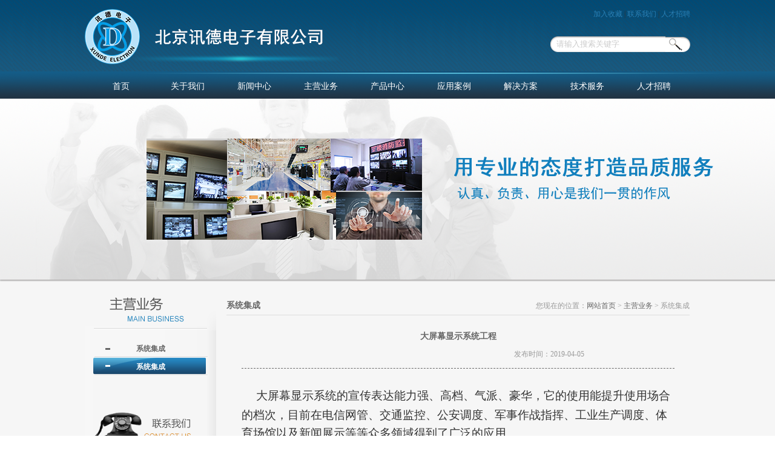

--- FILE ---
content_type: text/html; charset=utf-8
request_url: http://xundeen.com/business_detailed.aspx?nid=243
body_size: 5855
content:

<!DOCTYPE html PUBLIC "-//W3C//DTD XHTML 1.0 Transitional//EN" "http://www.w3.org/TR/xhtml1/DTD/xhtml1-transitional.dtd">
<html xmlns="http://www.w3.org/1999/xhtml">
<head>
    <meta http-equiv="Content-Type" content="text/html; charset=utf-8" />
    <meta name="description" content='
北京讯德电子有限公司' />
    <meta name="keywords" content='
北京讯德电子有限公司' />
    
<link type="text/css" rel="stylesheet" href="css/style.css" />
<script type="text/javascript" src="js/manu.js"></script>
<script type="text/javascript" src="js/jquery-1.7.1.min.js"></script>

 <!--[if IE 6]>
	<script type="text/javascript" src="js/DD_belatedPNG.js" ></script>
	
	<script type="text/javascript">
	DD_belatedPNG.fix('#logo img,.innav ul li a');
	</script>
<![endif]-->

<script type="text/javascript" src="js/jquery-1.7.1.min.js"></script>
<script type="text/javascript">
$(function(){
	var len = $(".caseul").find("li");
	for(var i = 1; i<=len.length; i++){
		if(i%3==2){
			$(".caseul").find('li').eq(i).attr({"id":"lastli"});   
		}
	}
});
</script>
    <title>
        
北京讯德电子有限公司
    </title>
    <script>
var _hmt = _hmt || [];
(function() {
  var hm = document.createElement("script");
  hm.src = "https://hm.baidu.com/hm.js?d2ad11c978dfc04cc16f03f6b06e163c";
  var s = document.getElementsByTagName("script")[0]; 
  s.parentNode.insertBefore(hm, s);
})();
</script>
</head>
<body>
    <!--Header-->
    
<div class="header">
    <div class="head">
        <div class="head_zhong">
            <div class="head_l">
                <a href="index.aspx">
                    <img src="images/2.png" /></a></div>
            <div class="head_r">
                <div class="l_s">
                    <p class="fr">
                        <a onclick="AddFavorite(window.location,document.title)" href="javascript:void(0)">加入收藏</a>
                        | <a href="about_us.aspx?nid=764">联系我们</a> | <a href="job.aspx">人才招聘</a></p>
                </div>
                <div class="sousuo">
                    <strong>
                        <input name="请输入搜索关键字" id="keyword" type="text" class="sous" onblur="if(value=='') {value='请输入搜索关键字'}"
                            onfocus="if(value=='请输入搜索关键字') {value=''}" autocomplete="off" value="请输入搜索关键字"
                            onkeyup="TheMap()" />
                        <input name="" type="submit" class="btn1" value="" onclick="ok()" /></strong>
                </div>
            </div>
        </div>
    </div>
    <!--head-->
</div>
<div class="nav_bj">
    <div class="nav">
        <ul>
            <li id="nav01"><a href="index.aspx" class="nava">首页</a> </li>
            <li class="drop" id="nav02"><a href="about.aspx" class="nava">关于我们</a>
                <div class="subnav" id="other">
                    <div class="mafan" style="background: url(images/9.png) no-repeat;">
                        <span style="font-size: 16px; color: #17775d; padding-left: 35px; line-height: 35px;">
                            关于我们</span></div>
                    <div class="fafa">
                        <ul>
                            
                                    <li><a href='about.aspx?nid=761'>
                                        公司简介</a></li>
                                
                                    <li><a href='about.aspx?nid=762'>
                                        发展历程</a></li>
                                
                                    <li><a href='about.aspx?nid=794'>
                                        组织结构</a></li>
                                
                                    <li><a href='about.aspx?nid=763'>
                                        资质荣誉</a></li>
                                
                                    <li><a href='about.aspx?nid=795'>
                                        战略目标</a></li>
                                
                                    <li><a href='about_us.aspx?nid=764'>
                                        联系我们</a></li>
                                
                        </ul>
                    </div>
                    <div class="gd">
                        <a href="about.aspx" style="color: #17775d; font-size: 12px;">更多>></a></div>
                </div>
            </li>
            <li class="drop" id="nav03"><a href="news.aspx" class="nava">新闻中心</a>
                <div class="subnav" id="other">
                    <div class="mafan" style="background: url(images/10.png) no-repeat;">
                        <span style="font-size: 16px; color: #17775d; padding-left: 35px; line-height: 35px;">
                            新闻中心</span></div>
                    <div class="fafa">
                        <ul>
                            
                                    <li><a href="news.aspx?nid=765">
                                        新闻信息</a> </li>
                                
                                    <li><a href="news.aspx?nid=766">
                                        通知公告</a> </li>
                                
                        </ul>
                    </div>
                    <div class="gd">
                        <a href="news.aspx" style="color: #17775d; font-size: 12px;">更多>></a></div>
                </div>
            </li>
            <li class="drop" id="nav04"><a href="business.aspx" class="nava">主营业务</a>
                <div class="subnav" id="other">
                    <div class="mafan" style="background: url(images/11.png) no-repeat;">
                        <span style="font-size: 16px; color: #17775d; padding-left: 45px; line-height: 35px;">
                            主营业务</span></div>
                    <div class="fafa">
                        <ul>
                            
                                    <li><a href="business.aspx?nid=767">
                                        系统集成</a> </li>
                                
                                    <li><a href="business.aspx?nid=796">
                                        系统集成</a> </li>
                                
                        </ul>
                    </div>
                    <div class="gd">
                        <a href="business.aspx" style="color: #17775d; font-size: 12px;">更多>></a></div>
                </div>
            </li>
            <li class="drop" id="nav05"><a href="product.aspx" class="nava">产品中心</a>
                <div class="subnav" id="other" style="width: 676px; height: 173px; background: url(images/13.png);
                    position: absolute; left: -290px;">
                    
                            <div class="wuwu">
                                <div class="mafan">
                                    <a href='product.aspx?nid=803'><img src="/UserFiles/产品透明图/视频监控/1-13303261622.png" width="36" height="24"/>
                                        视频监控</a></div>
                                <div class="fafa">
                                    <ul>
                                        
                                                <li><a href="product_detailed.aspx?nid=106">
                                                    大华 - 高清（...</a></li>
                                            
                                                <li><a href="product_detailed.aspx?nid=105">
                                                    大华 - 高清（...</a></li>
                                            
                                                <li><a href="product_detailed.aspx?nid=101">
                                                    海康威视 - 1...</a></li>
                                            
                                                <li><a href="product_detailed.aspx?nid=99">
                                                    海康威视 - 1...</a></li>
                                            
                                    </ul>
                                </div>
                            </div>
                        
                            <div class="wuwu">
                                <div class="mafan">
                                    <a href='product.aspx?nid=804'><img src="/UserFiles/产品透明图/报警系统/1-13511540231.png" width="36" height="24"/>
                                        报警系统</a></div>
                                <div class="fafa">
                                    <ul>
                                        
                                    </ul>
                                </div>
                            </div>
                        
                            <div class="wuwu">
                                <div class="mafan">
                                    <a href='product.aspx?nid=805'><img src="/UserFiles/产品透明图/楼宇对讲/2-15332684081.png" width="36" height="24"/>
                                        楼宇对讲</a></div>
                                <div class="fafa">
                                    <ul>
                                        
                                    </ul>
                                </div>
                            </div>
                        
                            <div class="wuwu">
                                <div class="mafan">
                                    <a href='product.aspx?nid=806'><img src="/UserFiles/产品透明图/楼宇自控/2-16032517255.png" width="36" height="24"/>
                                        楼宇自控</a></div>
                                <div class="fafa">
                                    <ul>
                                        
                                    </ul>
                                </div>
                            </div>
                        

                    <div class="gd">
                        <a href="product.aspx" style="color: #17775d; font-size: 12px;">更多>></a></div>
                </div>
            </li>
            <li class="drop" id="nav06"><a href="cases.aspx" class="nava">应用案例</a>
                <div class="subnav" id="other">
                    <div class="mafan" style="background: url(images/12.png) no-repeat;">
                        <span style="font-size: 16px; color: #17775d; padding-left: 35px; line-height: 35px;">
                            应用案例</span></div>
                    <div class="fafa">
                        <ul>
                            
                                    <li><a href="cases.aspx?nid=775">
                                        平安城市</a> </li>
                                
                                    <li><a href="cases.aspx?nid=776">
                                        智能交通</a> </li>
                                
                                    <li><a href="cases.aspx?nid=787">
                                        公共设施</a> </li>
                                
                                    <li><a href="cases.aspx?nid=793">
                                        医疗机构</a> </li>
                                
                                    <li><a href="cases.aspx?nid=792">
                                        教育行业</a> </li>
                                
                                    <li><a href="cases.aspx?nid=789">
                                        酒店行业</a> </li>
                                
                                    <li><a href="cases.aspx?nid=777">
                                        部                   队</a> </li>
                                
                                    <li><a href="cases.aspx?nid=790">
                                        智能社区</a> </li>
                                
                                    <li><a href="cases.aspx?nid=788">
                                        政府部门</a> </li>
                                
                        </ul>
                    </div>
                    <div class="gd">
                        <a href="" style="color: #17775d; font-size: 12px;">更多>></a></div>
                </div>
            </li>
            <li class="drop" id="nav07"><a href="solution.aspx" class="nava">解决方案</a>
                <div class="subnav" id="other">
                    <div class="mafan" style="background: url(images/12.png) no-repeat;">
                        <span style="font-size: 16px; color: #17775d; padding-left: 35px; line-height: 35px;">
                            解决方案</span></div>
                    <div class="fafa">
                        <ul>
                            
                                    <li><a href="solution.aspx?nid=809">
                                        系统集成</a> </li>
                                
                        </ul>
                    </div>
                    <div class="gd">
                        <a href="" style="color: #17775d; font-size: 12px;">更多>></a></div>
                </div>
            </li>
            <li class="drop" id="nav08"><a href="service.aspx" class="nava">技术服务</a> </li>
            <li class="drop" id="nav09"><a href="job.aspx" class="nava">人才招聘</a> </li>
        </ul>
    </div>
</div>

<script type="text/javascript">
	function dropMenu(obj){
	$(obj).each(function(){
		var theSpan = $(this);
		var theMenu = theSpan.find(".subnav");
		var tarHeight = theMenu.height();
		theMenu.css({height:0,opacity:0});
		theSpan.hover(
			function(){
				$(this).addClass("current");
				theMenu.stop().show().animate({height:tarHeight,opacity:1},400);
			},
			function(){
				$(this).removeClass("current");
				theMenu.stop().animate({height:0,opacity:0},400,function(){
					$(this).css({display:"none"});
				});
			}
		);
	});
}dropMenu(".drop");
</script>

<script type="text/javascript" language="javascript">
 
    //加入收藏
 
        function AddFavorite(sURL, sTitle) {
 
            sURL = encodeURI(sURL); 
        try{   
 
            window.external.addFavorite(sURL, sTitle);   
 
        }catch(e) {   
 
            try{   
 
                window.sidebar.addPanel(sTitle, sURL, "");   
 
            }catch (e) {   
 
                alert("加入收藏失败，请使用Ctrl+D进行添加,或手动在浏览器里进行设置.");
 
            }   
 
        }
 
    }
 
    //设为首页
 
    function SetHome(url){
 
        if (document.all) {
 
            document.body.style.behavior='url(#default#homepage)';
 
               document.body.setHomePage(url);
 
        }else{
 
            alert("您好,您的浏览器不支持自动设置页面为首页功能,请您手动在浏览器里设置该页面为首页!");
 
        }
 

    }
    
        function ok() {
        if (document.getElementById("keyword").value != null && document.getElementById("keyword").value != "请输入关键字") {
            window.open("Serch.aspx?key=" + document.getElementById("keyword").value);
        } else {
            alert("请输入关键字");
        }
    }
 
</script>


    <!--End				Header-->
    <div class="bj_banner">
        <div class="bj">
            <img src="images/business_banner.png"></div>
    </div>
    <div class="center_center">
        <div class="center">
            <div class="about_nav">
                <div class="about1">
                    <img src="images/about4.png" /></div>
                
<div class="about">
    <div class="aboutul">
        <ul>
            
                    <li><a id="767" href="business.aspx?nid=767">
                        系统集成</a> </li>
                
                    <li><a id="796" href="business.aspx?nid=796">
                        系统集成</a> </li>
                
            <li>
                <img src="images/tel.png" /></li>
        </ul>
    </div>
</div>

            </div>
            <div class="article">
                <div class="article_head">
                    <h2 class="head1">
                        <span class="fr">您现在的位置：<a href="index.aspx">网站首页</a> > <a href="business.aspx">主营业务</a>
                            > 系统集成</span>系统集成</h2>
                </div>
                <div class="head4">
                    <div class="top">
                        <h3 class="top1">
                            大屏幕显示系统工程<br>
                            <span class="fr1">发布时间：2019-04-05</span></h3>
                    </div>
                    <div class="down">
 <p>&nbsp; &nbsp; &nbsp; &nbsp;&nbsp;<span style="font-size: 14pt; font-family: 宋体;">大屏幕显示系统的宣传表达能力强、高档、气派、豪华，它的使用能提升使用场合的档次，目前在电信网管、交通监控、公安调度、军事作战指挥、工业生产调度、体育场馆以及新闻展示等等众多领域得到了广泛的应用。</span></p>
<p>&nbsp;</p>
<p style="text-align: center;"><img src="http://xundeen.com/UserFiles/image/2014-08-29/%E5%A4%A7%E5%B1%8F%E6%98%BE%E7%A4%BA%E7%B3%BB%E7%BB%9F.jpg" width="600" height="418" alt="" /></p>
                    </div>
                    <div class="fr2">
                        <a href="javascript:history.back()">【 返回 】</a></div>
                </div>
            </div>
            <div class="clear">
            </div>
        </div>
    </div>
    
<div class="clear"></div>
<div class="footer">
<div class="foot">
	<div class="foot_l">
    	<div class="foot_l_s">
        	<p>Copyright  1997-2014 北京讯德电子有限公司 版权所有 <a href="https://beian.miit.gov.cn" target="_blank">京ICP备17012483号-1</a> <a href="https://beian.miit.gov.cn" target="_blank">京公网安备********号</a></p>
            <p>免费咨询电话：13911706135    技术支持：13911706135 [微信同号]     传真：010-67372811</p>
            <p>地址：北京市通州区京洲园413号楼1层01-3381 邮编：101100</p>
        </div>
        </div>
</div>
</div>

<script>
var?_hmt?=?_hmt?||?[];
(function()?{
??var?hm?=?document.createElement("script");
??hm.src?=?"//hm.baidu.com/hm.js?5eb51a0c1a0bc3e4f349725f2dcd89cb";
??var?s?=?document.getElementsByTagName("script")[0];?
??s.parentNode.insertBefore(hm,?s);
})();
</script>


<script>
var _hmt = _hmt || [];
(function() {
  var hm = document.createElement("script");
  hm.src = "//hm.baidu.com/hm.js?5eb51a0c1a0bc3e4f349725f2dcd89cb";
  var s = document.getElementsByTagName("script")[0]; 
  s.parentNode.insertBefore(hm, s);
})();
</script>


       
    <script>
    document.getElementById("796").className = 'hover';
    </script>
</body>
</html>


--- FILE ---
content_type: text/css
request_url: http://xundeen.com/css/style.css
body_size: 5063
content:
/* CSS Document */
/* 全局样式 */
*{ margin:0; padding:0;}
body{ color:#333; font:12px "宋体"; margin:0 auto;}	
a{ color:#333; text-decoration:none; blr:expression(this.onFocus=this.blur()); outline:none;}
a:hover{ color:#006dcc;}
img{ border:0;}
ul,li{ list-style:none;}
.fonta{ font-family:Arial;}
.cored{ color:#f00;}
.font14{ font-size:14px;}
.fontbold{ font-weight:bold;}	
.outwidth{ width:1002px;}
.minheight{ height:auto!important; height:30px; min-height:30px;}		
.outheight{ height:auto!Important; height:500px; min-height:500px;}
.fl{ float:left;}
.fr{ float:right;}
.fr a{ color:#2b80b5;}
.fr a:hover{color:#903}	
.clear{ clear:both; height:0; overflow:hidden;}	
.marcen{ margin:0 auto;}
.outposition{ position:relative;}
/*图文混排页面引用“liblock”样式，使后台添加列表符号显示**********************************/
.liblock ul li{ list-style:disc; margin-left:30px;}
.liblock ol li{ list-style:decimal; margin-left:30px;}

/*头部*/
.header{height:118px; margin:0px auto; position:relative; overflow:hidden;}
.head{width:100%; height:118px; background:url(../images/1.png) repeat-x; margin:0 auto;}
.head_zhong{width:1000px; height:112px; margin:0 auto;}
.head_l{width:427px; height:106px;float:left;}
.head_r{width:231px; height:80px; float:right; margin-top:15px;}
.l_s{width:210px; height:45px; float:right;}
.sousuo{width:231px; height:28px; background:url(../images/3.png) no-repeat; float:right}
.button01{ width:20px; height:20px;}
.ss{ border:none; width:185px; height:20px; margin:4px 0 0 10px; }


.nav_bj{ height:40px; background:url(../images/nav_bj.png) repeat; margin:0 auto; position:relative; z-index:99; padding-top:5px;}
.nav{width:1000px; height:40px; margin:0px auto;}
.nav ul{margin:0px; padding:0px;}
.nav li{height:40px;float:left; margin-left:10px; line-height:40px; text-align:center;position:relative;}
.nav li a{color:#fff; font-size:14px; font-family:"微软雅黑";}
.nav li .nava{ font-size:14px; display:block; width:100px;color:#FFF; background-repeat:no-repeat; background-position:right center; }
.nav li a:hover{background:url(../images/hover.png) no-repeat; position:relative; color:#000; height:40px;}
.nav .current .nava{ background:#eff0f2; color:#242525; }



.hlxg{ height:135px; overflow:hidden;}
.subnav{ position:absolute;width:187px; background:url(../images/logo_bj.png) no-repeat;  height:173px; left:-40px; display:none; overflow:hidden;}
.wuwu .fafa{ width:150px; height:90px; float:left; overflow:hidden;}
.wuwu .fafa a{ float:left; color:#666; height:20px;}
.subnav ul{ width:150px; height:95px; overflow:hidden}
.subnav ul li{width:120px;height:24px; padding-left:50px; text-align:left; color:#666666;display:block;font-size:12px; line-height:24px; font-family:"宋体";}
.subnav ul li a{color:#666;}
.mafan{ width:150px; height:30px; margin-top:15px;}
.nav .subnav a:hover{ color:#33F; margin:0; background:none;}


.gd{width:80px; height:25px; float:right;}
.wuwu{width:150px; float:left;}
.nav .subnav .mafan a{color:#498b77;font-size:16px; color:#17775d; line-height:20px; font-weight:bold;}
.nav li .subnav .mafan a:hover{color:#77176d;}
.clear{ clear:both;}

.sousuo{height:26px; float:right; }
.sousuo .sous{ border:none; color:#cccccc; background:url(../images/ssee.png) no-repeat; width:190px; height:26px; float:left; line-height:26px; border:none; text-indent:10px;}
.btn1{background:url(../images/lala.png) no-repeat; width:26px; height:21px; line-height:21px; cursor:pointer; border:none; float:left; margin-top:3px;}


/*底部*/
.footer{height:120px; margin:0px auto; position:relative; overflow:hidden; background:url(../images/foot.png) repeat-x;}
.foot{width:710px; height:100px; margin:15px auto;}
.foot_l{width:585px; height:100px; float:left;}
.foot_r{width:96px; height:100px; float:right;}
.foot_l_s{width:585px; height:78px; padding-top:5px;}
.foot_l_s p{width:585px; height:22px; text-align:center; line-height:22px; font-size:12px; color:#b7b7b7;}
.foot_l_s p a{color:#b7b7b7;}
.foot_l_s p a:hover{color:#c60000;}
.foot_l_x{width:52px; height:16px; margin:0 auto;}
#lin{color:#999;height:24px; width:238px; background-color:#3F3}
.youq{width:238px; height:24px;}

/*分页*/
.page{ text-align:center; padding:20px 0;}
.page a{ padding:2px 4px; border:1px solid #ccc; color:#666; margin-right:3px;}
.page a:hover,.page span.hover{ color:#fff; background:#cd1217;padding:2px 4px;}


/*index的css*/
.waiwei{height:410px; margin:0px auto; position:relative; overflow:hidden;}
.box-zzsc{ width:1440px; height:410px; position:relative; margin:0px auto;}
.ctrl-panel{ position:absolute; left:660px; top:383px; z-index:1000;}
.m-page{ display:block; width:9px; height:9px; text-align:center; background:#b3b3b3; float:left; display:inline; margin-left:20px; line-height:32px; color:#fff; font-size:13px;border-radius:50%;}
.m-page:hover{ text-decoration:none; color:#fff;}
.focus{background:#5798e2;}
.con{ width:100%;}
.scroll-wrap {OVERFLOW: hidden; WIDTH: 1440px; POSITION: relative; HEIGHT: 372px}
.scroll_box_content {POSITION: absolute}
.content_list {FLOAT: left; WIDTH: 1440px; HEIGHT: 372px; cursor:pointer;}
.dibu{width:1440px; height:32px; background:url(../images/tiao.png)}
.index_zhong{width:1000px; height:450px; margin:30px auto;}
.zhong1{width:1000px; height:210px;}
.zhong2{width:1000px; height:210px;}
.zhong1_l{width:621px; height:210px; background:url(../images/14.png) no-repeat right center; float:left;}
.zhong1_shang{width:600px; height:27px;}
.zhang1_xia{width:580px; height:165px;  margin-top:15px;}
.xia_l{width:114px; height:133px; border:5px solid #ededed; float:left;}
.xia_l_zi{width:440px; height:130px; float:right; margin-top:10px;}
.xiangxi{height:20px; float:right; text-align:right; line-height:20px; margin-top:15px; }
.xiangxi a{color:#888888;}
.xiangxi a:hover{color:#66dcff}
.zhong1_r{width:370px; height:210px; float:right; }
.zhong1_r_shang{width:370px; height:40px;}
.zhong1_r_xia{width:370px; height:150px;}
.zhong2_1{width:360px; height:210px; background:url(../images/14.png) no-repeat right center; float:left}
.zhang2_1_shang{ width:340px; height:40px;}
.zhang2_1_xia{width:320px; height:160px;}
.zhong2_2{width:380px; height:210px; background:url(../images/14.png) no-repeat right center; float:left;}
.zhang2_2_shang{width:360px; height:40px; padding-left:6px;}
.zhong2_2_xia{width:370px;}
.zhong2_2_xia dl{width:160px; height:160px; padding-left:20px; float:left;}
.zhong2_2_xia dl dt{ width:160px; height:30px; line-height:30px; font-weight:bold; color:#333; text-align:center;}
.zhong2_2_xia dl dd{ width:150px; height:30px; line-height:30px; padding-left:10px; background:url(../images/jiao.png) no-repeat left center; overflow:hidden;}
.zhong2_2_xia dl dd a{ color:#666666; font-size:12px;}
.zhong2_2_xia dl dd a:hover{ color:#c60000;}
.zhong2_3{width:238px; height:210px; float:right}
.zhong2_3_shang{width:238px; height:35px; }
.neir{width:238px; height:150px; background:url(../images/toum.png) no-repeat;}
.neir p{width:218px; padding:0 0 0 20px; font-size:13px; line-height:20px; display:block;}
.neir_x{width:238px; height:24px;}
/*.index_xia{width:100%; height:257px; background:url(../images/bj.png) repeat;}
.xia_zhong{width:1000px; height:257px; margin:0 auto;}
.xiazhong1{width:830px; margin:0 auto;}
.xia_zhong dl{width:165px; padding-top:20px; float:left;}
.xia_zhong dl dt{width:67px; height:65px;}
.xia_zhong dl dd{ height:25px; background:url(../images/dian.png) no-repeat; padding-left:10px; line-height:25px;}
.xia_zhong dl dd a{color:#666666;}
.xia_zhong dl dd a:hover{color:#c60000;}*/
.index_xia{background:#f6f6f6 url(../images/bj.png) repeat-x; height:290px; overflow:hidden;}
.xia_zhong{width:1000px; margin:0 auto;}
.xiazhong1{width:830px; margin:0 auto;}
.xia_zhong dl{width:165px; padding-top:20px; float:left;}
.xia_zhong dl dt{width:67px; height:65px;}
.xia_zhong dl dd{ height:25px; background:url(../images/dian.png) no-repeat; padding-left:10px; line-height:25px;}
.xia_zhong dl dd a{color:#666666;}
.xia_zhong dl dd a:hover{color:#c60000;}





.hhonr{width:370px;height:150px;overflow:hidden;}
.l,#List1,#List2{float: left}
.r{float: right}
.Cont {WIDTH:300px;float:left; overflow: hidden;  height:150px;}
.ScrCont {WIDTH:10000000px;}
.los_let{display:block;width:20px;height:26px;padding:60px 0 0;cursor:pointer;font:40px "宋体";font-weight:bold;}				
.los_rit{display:block;width:20px;height:26px;padding:60px 0 0;font:40px "宋体";font-weight:bold;text-align:right;cursor:pointer;}	
.hpp{WIDTH:300px;height:150px;overflow:hidden; float:left;}
.hpp img{width:150px;height:145px;border:none;float:left;}	
.hpp .sss{width:120px; height:145; float:right;  margin-top:40px; line-height:20px;}
.hpp .sss .liaoj{width:140px; height:15px; margin-top:5px; line-height:13px;}
.hpp .sss .liaoj img{width:14px; height:12px;}


.scroll_01{ position:relative; width:320px; margin:0 auto;}
#demo{ overflow:hidden; width:248px; height:160px; margin:0 auto;} 
#demo img{ width:118px; height:120px; float:left; margin:5px 10px 0 0;}
.baowei{width:120px; height:160px; float:left;margin:5px 10px 0 0; font-size:12px; line-height:30px; text-align:center; }
.baowei a{color:#666666;}
.baowei a:hover{color:#c60000;}
#indemo{float:left;width: 800%;}
#demo1,#demo2{float:left;}
.left_01{ position:absolute; left:0; top:60px; display:block; z-index:9; font-size:20px; font-family:"微软雅黑";}
.right_01{ position:absolute; right:0; top:60px; display:block; z-index:9; font-size:20px; font-family:"微软雅黑";}


.QQbox {Z-INDEX:999;RIGHT: 0px;WIDTH: 166px;height:500px;POSITION: absolute;top: 300px; background:url(../imagexiugai/qq_beijing.png) no-repeat left top;}

.qqnrbj{width:135px;height:auto!important;height:125px;position:relative;top:50px;left:15px;}
.qqnr{width:135px;padding-top:10px;height:auto!important;min-height:25px;height:25px;}
.qqnr p{width:77px;height:22px;float:left;}
.kefu{width:50px; height:22px; float:right; line-height:22px;}


/*about的css*/
.bj_banner{height:302px; margin:0px auto; position:relative; overflow:hidden;}
.bj{width: 1440px; margin:0 auto;}
.center_center{ background:#f6f6f6 repeat-x;}
.center{width:1000px;  margin:0 auto; padding-top:25px;}
.about_nav{ width:217px; background:url(../images/about.png) no-repeat; height:455px; float:left; }
.about{width:190px; margin:0 auto;}
.about1{width:217px; height:56px;}
.aboutul{width:190px; padding-top:15px;}
.aboutul li{width:190px;  background:url(../images/line2.png) no-repeat left bottom; line-height:30px;}
.aboutul li a{width:190px;  background:url(../images/line.png) no-repeat 16px center; display:block; text-align:center; font-size:12px; font-weight:bold; color:#666666}
.aboutul a:hover,.aboutul a.hover{ width:190px; height:30px; background:url(../images/nav_hover.png) no-repeat; color:#ffffff; text-decoration:none;}
.article{width:765px; float:left; margin-left:17px;}
.article_head{ width:765px; height:30px; }
.head1{ height:30px;line-height:30px; font-size:14px; color:#666666; border-bottom:1px solid #dddddd;}
.head1 span{font-size:12px; font-weight:normal;color:#999999}
.head1 span a{color:#666666}
.head2{width:765px;line-height:25px; margin-top:20px;}
.head2 p{font-size:12px;}

.honor{ width:750px; padding-top:20px; padding-bottom:20px; margin:0 auto;}
.honorul{width:750px; margin:0 auto;}
.honorul li{height:35px;padding:0 0 0 35px;background:url(../images/honor.png) no-repeat 10px center;position:relative; line-height:35px; border-bottom:1px dashed #bababa;}
.honorul li span{position:absolute;right:10px;font-family:"宋体";font-size:14px;top:0px;}	
.honorul li a{padding:0; color:#333; font-size:14px; font-family:"宋体";}	
.honorul li a:hover{ color:#1a6ca7;}







/*news的css*/
.news_banner{width:1440px; margin:0 auto; height:304px;}
.head3{width:765px; margin-top:20px;}
.head3 ul{width:715px; margin:0 auto;}
.head3 ul li{ width:715px; background: url(../images/dian1.png) no-repeat left center; height:25px; line-height:25px; border-bottom:1px dashed #d4d4d4;}
.head3 ul li a{ color:#666666;}
.head3 ul li a:hover{ color:#2171a5;}
.head3 ul li span{ float:right; color:#666666;}
.head4{width:715px; margin:20px auto;}
.top{ width: 715px; height: 68px; border-bottom: 1px dashed #666; margin:0 auto;}
.top1{ text-align: center; line-height: 30px; color: #666;}
.fr1{font-size:12px; font-weight:normal;color:#999999; padding-left: 300px;}
.down{ width: 715px; padding-top: 30px; line-height: 30px; margin:0 auto;}
.fr2{ width: 715px; height: 30px; line-height: 30px; margin-top: 50px; text-align: right; font-weight: bold;}
.fr2 a{color:#666;}
.fr2 a:hover{ color:#2171a5;}



/*business的css*/
.central{width:705px; margin: 20px auto;}
.central_1{width:705px; height:125px; border-bottom:1px dashed #666; padding-top:20px;}
.central_1 .l{width:200px; height:125px; float:left;}
.central_1 .r{ width:505px; height:125px;  float:left}
.central_1 .r .r_a{ height:30px; line-height:30px; background:url(../images/dian1.png) no-repeat left center; padding-left:10px; font-size:14px; color:#666;}
.ckxq{width:505px; line-height:20px; text-align:right; }
.ckxq a{color:#e2191e;}
.ckxq a:hover{color:#888;}


/*scheme的css*/

.central_1 .l_1{width:97px; height:97px; float:left; border: 5px solid #dddddd;}
.central_1 .r_1{ width:555px; height:125px;  float:left; padding-left: 20px;}
.central_1 .r_1 .r_a{ height:30px; line-height:30px; background:url(../images/dian1.png) no-repeat left center; padding-left:10px; font-size:14px; color:#666;}
.ckxq1{width:555px; line-height:20px; text-align:right; }
.ckxq1 a{color:#e2191e;}
.ckxq1 a:hover{color:#888;}


/*aboutus的css*/
.aboutus{width:700px; height:500px;margin:0 auto;}
.us{ width:190px; font-size:12px;line-height:22px; margin-top:10px; color:#666;}
.feedtab{width:700px;color:#666;margin:0 auto;background:url(images/m_03.jpg) no-repeat right 150px;}	
.feedk{width:200px;height:20px;color:#333;line-height:20px;border:1px solid #ccc;padding:0 0 0 2px;}		
.feedbut{width:77px;height:27px;border:0;cursor:pointer;background:url(../images/m_07.jpg);}		
.feedbut2{background:url(../images/m_09.jpg);}	




/*job的css*/
.j_center{width:765px;}
.j_center .s{ width: 725px; height: 25px; background-color: #e9e9e9; line-height: 25px; padding-left: 40px; font-size: 12px; font-weight: bold; color: #666;}
.j_center .s_1{width: 590px; margin: 10px auto;}
.j_center .s_1 p{ line-height: 22px; color: #666;}
.fr3{ width: 765px; height: 30px; line-height: 30px; margin:30px auto; text-align: right; font-weight: bold;}
.fr3 a{color:#666;}
.fr3 a:hover{ color:#2171a5;}


/*product的css*/
/*.p_center{ width: 765px; height: 212px; margin: 0 auto;}
.out{ width: 174px; height: 200px; float: left; display: block; padding-left: 15px;}
.out span{ text-align: center; display: block; width: 174px; line-height: 20px; color: #666;}
*/
.head0{ width:756px; margin-top:20px;}
.head0 .wuhu{ width:765px;}
.head0 .wuhu li{width:174px;height:220px;float:left; margin-left:15px; border-bottom:none;}
.head0 .wuhu li a{ font-size:14px; color:#666666; text-align:center; display:block}
.head0 .wuhu li a span:hover{ text-decoration:underline; color:#d20014;}	
.head0 .wuhu li a span{ line-height:24px; font-size:12px; color:#666; text-align:center; display:block}




.about1{width:217px; height:56px;}
.aboutul{width:190px; padding-top:15px;}
.mlnav li{width:190px;  background:url(../images/line2.png) no-repeat left bottom; line-height:30px;}
.mlnav li a{width:190px;  background:url(../images/line.png) no-repeat 16px center; display:block; text-align:center; font-size:12px; font-weight:bold; color:#666666}
.mlnav a:hover,.aboutul a.hover{ width:190px; height:30px; background:url(../images/nav_hover.png) no-repeat; color:#ffffff; text-decoration:none;}
.p_h li{ width:60px; background:url(../images/dian1.png) no-repeat 60px center; padding-left:40px;}
.p_h li a{ clear: both; display: block; text-align: left; padding-left:30px;}
.p_h li a:hover,.p_h li a.hover{ background: none; clear: both; display: block; text-align: left; width:80px; color:#900}



--- FILE ---
content_type: application/x-javascript
request_url: http://xundeen.com/js/manu.js
body_size: 258
content:
function menu(){
var li=document.getElementById("nav").getElementsByTagName("li");
for(var i=0;i<li.length;i++){
li[i].onmouseover=function(){
this.className="navs";}
li[i].onmouseout=function(){
this.className="";}
}
}
